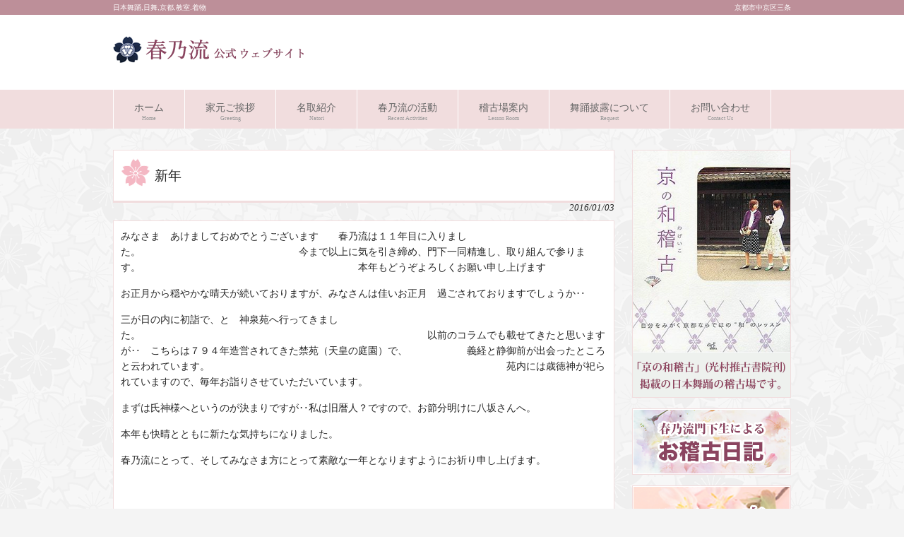

--- FILE ---
content_type: text/html; charset=UTF-8
request_url: https://www.harunoryu.jp/column/%E6%96%B0%E5%B9%B4/
body_size: 54679
content:
<!DOCTYPE html>
<html lang="ja">

<head>

	<meta charset="UTF-8">
	<title>新年 | 京都 日本舞踊 春乃流公式ウェブサイト</title>
	<meta name="google-site-verification" content="4RCH-0N_jJRoeV7JFYxzmo4iqOIMH5KpPDiOxreIekk" />
	<link rel="profile" href="https://gmpg.org/xfn/11">
	<link rel="stylesheet" media="all" href="https://www.harunoryu.jp/wp/wp-content/themes/harunoryu/style.css">
	<link rel="pingback" href="https://www.harunoryu.jp/wp/xmlrpc.php">
	<!--[if lt IE 9]>
<script src="https://www.harunoryu.jp/wp/wp-content/themes/harunoryu/js/html5.js"></script>
<![endif]-->
	<link rel="shortcut icon" href="https://harunoryu.jp/wp/favicon" />
	<script>
		(function(i, s, o, g, r, a, m) {
			i['GoogleAnalyticsObject'] = r;
			i[r] = i[r] || function() {
				(i[r].q = i[r].q || []).push(arguments)
			}, i[r].l = 1 * new Date();
			a = s.createElement(o),
				m = s.getElementsByTagName(o)[0];
			a.async = 1;
			a.src = g;
			m.parentNode.insertBefore(a, m)
		})(window, document, 'script', 'https://www.google-analytics.com/analytics.js', 'ga');
		ga('create', 'UA-90308992-2', 'auto');
		ga('send', 'pageview');
	</script>

	<script>(function(d, s, id){
				 var js, fjs = d.getElementsByTagName(s)[0];
				 if (d.getElementById(id)) {return;}
				 js = d.createElement(s); js.id = id;
				 js.src = "//connect.facebook.net/en_US/sdk.js#xfbml=1&version=v2.6";
				 fjs.parentNode.insertBefore(js, fjs);
			   }(document, 'script', 'facebook-jssdk'));</script>
<!-- All In One SEO Pack 3.6.2[67,98] -->
<meta name="description"  content="みなさま　あけましておめでとうございます 春乃流は１１年目に入りました。 今まで以上に気を引き締め、門下一同精進し、取り組んで参ります。 本年もどうぞよろしくお願い申し上げます お正月から穏やかな晴天が続いておりますが、みなさんは佳いお正月　過ごされておりますでしょうか‥" />

<script type="application/ld+json" class="aioseop-schema">{"@context":"https://schema.org","@graph":[{"@type":"Organization","@id":"https://www.harunoryu.jp/#organization","url":"https://www.harunoryu.jp/","name":"京都 日本舞踊 春乃流公式ウェブサイト","sameAs":[]},{"@type":"WebSite","@id":"https://www.harunoryu.jp/#website","url":"https://www.harunoryu.jp/","name":"京都 日本舞踊 春乃流公式ウェブサイト","publisher":{"@id":"https://www.harunoryu.jp/#organization"}},{"@type":"WebPage","@id":"https://www.harunoryu.jp/column/%e6%96%b0%e5%b9%b4/#webpage","url":"https://www.harunoryu.jp/column/%e6%96%b0%e5%b9%b4/","inLanguage":"ja","name":"新年","isPartOf":{"@id":"https://www.harunoryu.jp/#website"},"breadcrumb":{"@id":"https://www.harunoryu.jp/column/%e6%96%b0%e5%b9%b4/#breadcrumblist"},"datePublished":"2016-01-03T02:35:51+00:00","dateModified":"2016-01-03T02:35:51+00:00"},{"@type":"Article","@id":"https://www.harunoryu.jp/column/%e6%96%b0%e5%b9%b4/#article","isPartOf":{"@id":"https://www.harunoryu.jp/column/%e6%96%b0%e5%b9%b4/#webpage"},"author":{"@id":"https://www.harunoryu.jp/author/hnradmin/#author"},"headline":"新年","datePublished":"2016-01-03T02:35:51+00:00","dateModified":"2016-01-03T02:35:51+00:00","commentCount":"2","mainEntityOfPage":{"@id":"https://www.harunoryu.jp/column/%e6%96%b0%e5%b9%b4/#webpage"},"publisher":{"@id":"https://www.harunoryu.jp/#organization"},"articleSection":"家元コラム 〜つれづれなるままに〜"},{"@type":"Person","@id":"https://www.harunoryu.jp/author/hnradmin/#author","name":"サイト管理人","sameAs":[],"image":{"@type":"ImageObject","@id":"https://www.harunoryu.jp/#personlogo","url":"https://secure.gravatar.com/avatar/3c1723c304890ead9c390e696637e9b1?s=96&d=mm&r=g","width":96,"height":96,"caption":"サイト管理人"}},{"@type":"BreadcrumbList","@id":"https://www.harunoryu.jp/column/%e6%96%b0%e5%b9%b4/#breadcrumblist","itemListElement":[{"@type":"ListItem","position":1,"item":{"@type":"WebPage","@id":"https://www.harunoryu.jp/","url":"https://www.harunoryu.jp/","name":"日本舞踊 京都 | 春乃流 公式ウェブサイト"}},{"@type":"ListItem","position":2,"item":{"@type":"WebPage","@id":"https://www.harunoryu.jp/column/%e6%96%b0%e5%b9%b4/","url":"https://www.harunoryu.jp/column/%e6%96%b0%e5%b9%b4/","name":"新年"}}]}]}</script>
<link rel="canonical" href="https://www.harunoryu.jp/column/新年/" />
<!-- All In One SEO Pack -->
<link rel='dns-prefetch' href='//ws.sharethis.com' />
<link rel='dns-prefetch' href='//fonts.googleapis.com' />
<link rel='dns-prefetch' href='//maxcdn.bootstrapcdn.com' />
<link rel='dns-prefetch' href='//s.w.org' />
<link rel="alternate" type="application/rss+xml" title="京都 日本舞踊 春乃流公式ウェブサイト &raquo; 新年 のコメントのフィード" href="https://www.harunoryu.jp/column/%e6%96%b0%e5%b9%b4/feed/" />
		<script type="text/javascript">
			window._wpemojiSettings = {"baseUrl":"https:\/\/s.w.org\/images\/core\/emoji\/11\/72x72\/","ext":".png","svgUrl":"https:\/\/s.w.org\/images\/core\/emoji\/11\/svg\/","svgExt":".svg","source":{"concatemoji":"https:\/\/www.harunoryu.jp\/wp\/wp-includes\/js\/wp-emoji-release.min.js?ver=4.9.26"}};
			!function(e,a,t){var n,r,o,i=a.createElement("canvas"),p=i.getContext&&i.getContext("2d");function s(e,t){var a=String.fromCharCode;p.clearRect(0,0,i.width,i.height),p.fillText(a.apply(this,e),0,0);e=i.toDataURL();return p.clearRect(0,0,i.width,i.height),p.fillText(a.apply(this,t),0,0),e===i.toDataURL()}function c(e){var t=a.createElement("script");t.src=e,t.defer=t.type="text/javascript",a.getElementsByTagName("head")[0].appendChild(t)}for(o=Array("flag","emoji"),t.supports={everything:!0,everythingExceptFlag:!0},r=0;r<o.length;r++)t.supports[o[r]]=function(e){if(!p||!p.fillText)return!1;switch(p.textBaseline="top",p.font="600 32px Arial",e){case"flag":return s([55356,56826,55356,56819],[55356,56826,8203,55356,56819])?!1:!s([55356,57332,56128,56423,56128,56418,56128,56421,56128,56430,56128,56423,56128,56447],[55356,57332,8203,56128,56423,8203,56128,56418,8203,56128,56421,8203,56128,56430,8203,56128,56423,8203,56128,56447]);case"emoji":return!s([55358,56760,9792,65039],[55358,56760,8203,9792,65039])}return!1}(o[r]),t.supports.everything=t.supports.everything&&t.supports[o[r]],"flag"!==o[r]&&(t.supports.everythingExceptFlag=t.supports.everythingExceptFlag&&t.supports[o[r]]);t.supports.everythingExceptFlag=t.supports.everythingExceptFlag&&!t.supports.flag,t.DOMReady=!1,t.readyCallback=function(){t.DOMReady=!0},t.supports.everything||(n=function(){t.readyCallback()},a.addEventListener?(a.addEventListener("DOMContentLoaded",n,!1),e.addEventListener("load",n,!1)):(e.attachEvent("onload",n),a.attachEvent("onreadystatechange",function(){"complete"===a.readyState&&t.readyCallback()})),(n=t.source||{}).concatemoji?c(n.concatemoji):n.wpemoji&&n.twemoji&&(c(n.twemoji),c(n.wpemoji)))}(window,document,window._wpemojiSettings);
		</script>
		<style type="text/css">
img.wp-smiley,
img.emoji {
	display: inline !important;
	border: none !important;
	box-shadow: none !important;
	height: 1em !important;
	width: 1em !important;
	margin: 0 .07em !important;
	vertical-align: -0.1em !important;
	background: none !important;
	padding: 0 !important;
}
</style>
<link rel='stylesheet' id='contact-form-7-css'  href='https://www.harunoryu.jp/wp/wp-content/plugins/contact-form-7/includes/css/styles.css?ver=5.1.9' type='text/css' media='all' />
<link rel='stylesheet' id='fancybox-for-wp-css'  href='https://www.harunoryu.jp/wp/wp-content/plugins/fancybox-for-wordpress/assets/css/fancybox.css?ver=1.3.4' type='text/css' media='all' />
<link rel='stylesheet' id='simple-share-buttons-adder-indie-css'  href='//fonts.googleapis.com/css?family=Indie+Flower&#038;ver=4.9.26' type='text/css' media='all' />
<link rel='stylesheet' id='simple-share-buttons-adder-font-awesome-css'  href='//maxcdn.bootstrapcdn.com/font-awesome/4.3.0/css/font-awesome.min.css?ver=4.9.26' type='text/css' media='all' />
<link rel='stylesheet' id='whats-new-style-css'  href='https://www.harunoryu.jp/wp/wp-content/plugins/whats-new-genarator/whats-new.css?ver=2.0.2' type='text/css' media='all' />
<link rel='stylesheet' id='child-pages-shortcode-css-css'  href='https://www.harunoryu.jp/wp/wp-content/plugins/child-pages-shortcode/css/child-pages-shortcode.min.css?ver=1.1.4' type='text/css' media='all' />
<link rel='stylesheet' id='avhec-widget-css'  href='https://www.harunoryu.jp/wp/wp-content/plugins/extended-categories-widget/4.2/css/avh-ec.widget.css?ver=3.10.0-dev.1' type='text/css' media='all' />
<script type='text/javascript' src='https://www.harunoryu.jp/wp/wp-includes/js/jquery/jquery.js?ver=1.12.4'></script>
<script type='text/javascript' src='https://www.harunoryu.jp/wp/wp-includes/js/jquery/jquery-migrate.min.js?ver=1.4.1'></script>
<script type='text/javascript' src='https://www.harunoryu.jp/wp/wp-content/plugins/scroll-to-top/js/stt.js?ver=1.0'></script>
<script type='text/javascript' src='https://www.harunoryu.jp/wp/wp-content/plugins/fancybox-for-wordpress/assets/js/jquery.fancybox.js?ver=1.3.4'></script>
<script id='st_insights_js' type='text/javascript' src='https://ws.sharethis.com/button/st_insights.js?publisher=4d48b7c5-0ae3-43d4-bfbe-3ff8c17a8ae6&#038;product=simpleshare'></script>
<script type='text/javascript' src='https://www.harunoryu.jp/wp/wp-content/plugins/child-pages-shortcode/js/child-pages-shortcode.min.js?ver=1.1.4'></script>
<link rel='https://api.w.org/' href='https://www.harunoryu.jp/wp-json/' />
<link rel="EditURI" type="application/rsd+xml" title="RSD" href="https://www.harunoryu.jp/wp/xmlrpc.php?rsd" />
<link rel="wlwmanifest" type="application/wlwmanifest+xml" href="https://www.harunoryu.jp/wp/wp-includes/wlwmanifest.xml" /> 
<link rel='prev' title='オールクリア後は筋肉痛でした&#8230;' href='https://www.harunoryu.jp/blog/%e3%82%aa%e3%83%bc%e3%83%ab%e3%82%af%e3%83%aa%e3%82%a2%e5%be%8c%e3%81%af%e7%ad%8b%e8%82%89%e7%97%9b%e3%81%a7%e3%81%97%e3%81%9f/' />
<link rel='next' title='暖かいお正月' href='https://www.harunoryu.jp/blog/%e6%9a%96%e3%81%8b%e3%81%84%e3%81%8a%e6%ad%a3%e6%9c%88/' />
<link rel='shortlink' href='https://www.harunoryu.jp/?p=3503' />
<link rel="alternate" type="application/json+oembed" href="https://www.harunoryu.jp/wp-json/oembed/1.0/embed?url=https%3A%2F%2Fwww.harunoryu.jp%2Fcolumn%2F%25e6%2596%25b0%25e5%25b9%25b4%2F" />
<link rel="alternate" type="text/xml+oembed" href="https://www.harunoryu.jp/wp-json/oembed/1.0/embed?url=https%3A%2F%2Fwww.harunoryu.jp%2Fcolumn%2F%25e6%2596%25b0%25e5%25b9%25b4%2F&#038;format=xml" />

<!-- Fancybox for WordPress v3.2.7 -->
<style type="text/css">
	.fancybox-slide--image .fancybox-content{background-color: #FFFFFF}div.fancybox-caption{display:none !important;}
	
	img.fancybox-image{border-width:10px;border-color:#FFFFFF;border-style:solid;height:auto;}
	div.fancybox-bg{background-color:rgba(102,102,102,0.3);opacity:1 !important;}div.fancybox-content{border-color:#FFFFFF}
	div#fancybox-title{background-color:#FFFFFF}
	div.fancybox-content{background-color:#FFFFFF}
	div#fancybox-title-inside{color:#333333}
	
	
	
	div.fancybox-caption p.caption-title{display:inline-block}
	div.fancybox-caption p.caption-title{font-size:14px}
	div.fancybox-caption p.caption-title{color:#333333}
	div.fancybox-caption {color:#333333}div.fancybox-caption p.caption-title {background:#fff; width:auto;padding:10px 30px;}div.fancybox-content p.caption-title{color:#333333;margin: 0;padding: 5px 0;}
</style><script type="text/javascript">
	jQuery(function(){

		jQuery.fn.getTitle = function() { // Copy the title of every IMG tag and add it to its parent A so that fancybox can show titles
			var arr = jQuery("a[data-fancybox]");
									jQuery.each(arr, function() {
										var title = jQuery(this).children("img").attr("title");
										 var caption = jQuery(this).next("figcaption").html();
                                        if(caption && title){jQuery(this).attr("title",title+" " + caption)}else if(title){ jQuery(this).attr("title",title);}else if(caption){jQuery(this).attr("title",caption);}
									});			}

		// Supported file extensions

                var thumbnails = jQuery("a:has(img)").not(".nolightbox").not('.envira-gallery-link').not('.ngg-simplelightbox').filter(function () {
            return /\.(jpe?g|png|gif|mp4|webp|bmp|pdf)(\?[^/]*)*$/i.test(jQuery(this).attr('href'))
        });
        

		// Add data-type iframe for links that are not images or videos.
        var iframeLinks = jQuery('.fancyboxforwp').filter( function() { return ! /\.(jpe?g|png|gif|mp4|webp|bmp|pdf)(\?[^/]*)*$/i.test(jQuery(this).attr('href')) }).filter( function() { return ! /vimeo|youtube/i.test(jQuery(this).attr('href')) });
        iframeLinks.attr({ "data-type" : "iframe" }).getTitle();

				// Gallery All
		thumbnails.addClass("fancyboxforwp").attr("data-fancybox","gallery").getTitle();
        iframeLinks.attr({ "data-fancybox":"gallery" }).getTitle();

		// Gallery type NONE
		


		// Call fancybox and apply it on any link with a rel atribute that starts with "fancybox", with the options set on the admin panel
		jQuery("a.fancyboxforwp").fancyboxforwp({
			loop: false,
			smallBtn: true,
			zoomOpacity: "auto",
			animationEffect: "fade",
			animationDuration: 500,
			transitionEffect: "fade",
			transitionDuration : "300",
			overlayShow: true,
			overlayOpacity: "0.3",
			titleShow: true,
			titlePosition: "inside",
			keyboard: true,
			showCloseButton: true,
			arrows: true,
			clickContent: false,
            clickSlide: "close",
            mobile:{
                clickContent: function(current, event) {
                    return current.type === "image" ? "toggleControls" : false;
                },
                clickSlide: function(current, event) {
                    return current.type === "image" ? "close" : "close";
                },
            },
			wheel: false,
			toolbar: true,
			preventCaptionOverlap: true,
			onInit: function() { },			onDeactivate: function() { },			beforeClose: function() { },			afterShow: function() { },			afterClose: function() { },			caption : function( instance, item ) {var testing = jQuery(this).context.title;var caption = jQuery(this).data('caption') || '';if ( item.type === 'image' && testing.length ) {caption = (caption.length ? caption + '<br />' : '') + '<p class="caption-title">'+testing+'</p>' ;}return caption;},
			afterLoad : function( instance, current ) {current.$content.append('<div class=\"fancybox-custom-caption inside-caption\" style=\" position: absolute;left:0;right:0;color:#000;margin:0 auto;bottom:0;text-align:center;background-color:#FFFFFF \">' + current.opts.caption + '</div>');},
					});
		
	})
</script>
<!-- END Fancybox for WordPress -->
	
		<!-- by Scrollto Top -->
		
 		<script type="text/javascript">
 			//<![CDATA[
  			jQuery(document).ready(function(){
    			jQuery("body").append("<div id=\"scroll_to_top\"><a href=\"#top\">▲トップへ戻る</a></div>");
    			jQuery("#scroll_to_top a").css({	'display' : 'none', 'z-index' : '9', 'position' : 'fixed', 'top' : '100%', 'width' : '110px', 'margin-top' : '-30px', 'right' : '7%', 'margin-left' : '-50px', 'height' : '20px', 'padding' : '3px 5px', 'font-size' : '14px', 'text-align' : 'center', 'padding' : '3px', 'color' : '#FFFFFF', 'background-color' : '#222222', '-moz-border-radius' : '5px', '-khtml-border-radius' : '5px', '-webkit-border-radius' : '5px', 'opacity' : '.8', 'text-decoration' : 'none'});	
    			jQuery('#scroll_to_top a').click(function(){
					jQuery('html, body').animate({scrollTop:0}, 'slow');
				});

    		});
  			
			//]]>

  		</script>
		<!-- /by Scrollto Top and History Back -->	
		
		<style data-context="foundation-flickity-css">/*! Flickity v2.0.2
http://flickity.metafizzy.co
---------------------------------------------- */.flickity-enabled{position:relative}.flickity-enabled:focus{outline:0}.flickity-viewport{overflow:hidden;position:relative;height:100%}.flickity-slider{position:absolute;width:100%;height:100%}.flickity-enabled.is-draggable{-webkit-tap-highlight-color:transparent;tap-highlight-color:transparent;-webkit-user-select:none;-moz-user-select:none;-ms-user-select:none;user-select:none}.flickity-enabled.is-draggable .flickity-viewport{cursor:move;cursor:-webkit-grab;cursor:grab}.flickity-enabled.is-draggable .flickity-viewport.is-pointer-down{cursor:-webkit-grabbing;cursor:grabbing}.flickity-prev-next-button{position:absolute;top:50%;width:44px;height:44px;border:none;border-radius:50%;background:#fff;background:hsla(0,0%,100%,.75);cursor:pointer;-webkit-transform:translateY(-50%);transform:translateY(-50%)}.flickity-prev-next-button:hover{background:#fff}.flickity-prev-next-button:focus{outline:0;box-shadow:0 0 0 5px #09f}.flickity-prev-next-button:active{opacity:.6}.flickity-prev-next-button.previous{left:10px}.flickity-prev-next-button.next{right:10px}.flickity-rtl .flickity-prev-next-button.previous{left:auto;right:10px}.flickity-rtl .flickity-prev-next-button.next{right:auto;left:10px}.flickity-prev-next-button:disabled{opacity:.3;cursor:auto}.flickity-prev-next-button svg{position:absolute;left:20%;top:20%;width:60%;height:60%}.flickity-prev-next-button .arrow{fill:#333}.flickity-page-dots{position:absolute;width:100%;bottom:-25px;padding:0;margin:0;list-style:none;text-align:center;line-height:1}.flickity-rtl .flickity-page-dots{direction:rtl}.flickity-page-dots .dot{display:inline-block;width:10px;height:10px;margin:0 8px;background:#333;border-radius:50%;opacity:.25;cursor:pointer}.flickity-page-dots .dot.is-selected{opacity:1}</style><style data-context="foundation-slideout-css">.slideout-menu{position:fixed;left:0;top:0;bottom:0;right:auto;z-index:0;width:256px;overflow-y:auto;-webkit-overflow-scrolling:touch;display:none}.slideout-menu.pushit-right{left:auto;right:0}.slideout-panel{position:relative;z-index:1;will-change:transform}.slideout-open,.slideout-open .slideout-panel,.slideout-open body{overflow:hidden}.slideout-open .slideout-menu{display:block}.pushit{display:none}</style><style>.ios7.web-app-mode.has-fixed header{ background-color: rgba(45,53,63,.88);}</style></head>



<body>
	<header id="header" role="banner">

		<div class="bg">
			<div class="inner">
				<h1>日本舞踊,日舞,京都,教室.着物</h1>
				<p>京都市中京区三条</p>
			</div>
		</div>

		<div class="inner">
			<h2><a href="https://www.harunoryu.jp/" title="京都 日本舞踊 春乃流公式ウェブサイト" rel="home"><img src="https://harunoryu.jp/wp/wp-content/uploads/2014/03/logo.png" alt="京都 日本舞踊 春乃流公式ウェブサイト"></a></h2>

					</div>
	</header>

	<nav id="mainNav">
		<div class="inner">
			<ul><li id="menu-item-1217" class="menu-item menu-item-type-post_type menu-item-object-page menu-item-home"><a href="https://www.harunoryu.jp/"><strong>ホーム</strong><span>Home</span></a></li>
<li id="menu-item-27" class="menu-item menu-item-type-post_type menu-item-object-page"><a href="https://www.harunoryu.jp/goaisatsu/"><strong>家元ご挨拶</strong><span>Greeting</span></a></li>
<li id="menu-item-24" class="menu-item menu-item-type-post_type menu-item-object-page"><a href="https://www.harunoryu.jp/natori/"><strong>名取紹介</strong><span>Natori</span></a></li>
<li id="menu-item-420" class="menu-item menu-item-type-taxonomy menu-item-object-category menu-item-has-children"><a href="https://www.harunoryu.jp/activities/"><strong>春乃流の活動</strong><span>Recent Activities</span></a>
<ul class="sub-menu">
	<li id="menu-item-421" class="menu-item menu-item-type-taxonomy menu-item-object-category"><a href="https://www.harunoryu.jp/activities/">活動履歴</a></li>
	<li id="menu-item-419" class="menu-item menu-item-type-taxonomy menu-item-object-category"><a href="https://www.harunoryu.jp/event/">イベント出演</a></li>
	<li id="menu-item-1182" class="menu-item menu-item-type-taxonomy menu-item-object-category"><a href="https://www.harunoryu.jp/media/">マスコミ出演・掲載</a></li>
</ul>
</li>
<li id="menu-item-26" class="menu-item menu-item-type-post_type menu-item-object-page menu-item-has-children"><a href="https://www.harunoryu.jp/keikoba/"><strong>稽古場案内</strong><span>Lesson Room</span></a>
<ul class="sub-menu">
	<li id="menu-item-1236" class="menu-item menu-item-type-post_type menu-item-object-page"><a href="https://www.harunoryu.jp/%e6%97%a5%e6%9c%ac%e8%88%9e%e8%b8%8a%e6%95%99%e5%ae%a4%e3%81%ae%e3%81%94%e6%a1%88%e5%86%85/">日本舞踊教室のご案内</a></li>
</ul>
</li>
<li id="menu-item-1718" class="menu-item menu-item-type-post_type menu-item-object-page"><a href="https://www.harunoryu.jp/%e8%88%9e%e8%b8%8a%e6%8a%ab%e9%9c%b2%e3%81%ab%e3%81%a4%e3%81%84%e3%81%a6/"><strong>舞踊披露について</strong><span>Request</span></a></li>
<li id="menu-item-23" class="menu-item menu-item-type-post_type menu-item-object-page"><a href="https://www.harunoryu.jp/contact/"><strong>お問い合わせ</strong><span>Contact Us</span></a></li>
</ul>		</div>
	</nav><div id="wrapper">

<div id="content">
<section>
		<article id="post-3503" class="content">
	  <header>  	
      <h2 class="title first"><span>新年</span></h2>   
      <p class="dateLabel"><time datetime="2016-01-03">2016/01/03</time>  
    </header>
    <div class="post">
		<p>みなさま　あけましておめでとうございます　　春乃流は１１年目に入りました。　　　　　　　　　　　　　　　　今まで以上に気を引き締め、門下一同精進し、取り組んで参ります。　　　　　　　　　　　　　　　　　　　　　　本年もどうぞよろしくお願い申し上げます</p>
<p>お正月から穏やかな晴天が続いておりますが、みなさんは佳いお正月　過ごされておりますでしょうか‥</p>
<p>三が日の内に初詣で、と　神泉苑へ行ってきました。　　　　　　　　　　　　　　　　　　　　　　　　　　　　　以前のコラムでも載せてきたと思いますが‥　こちらは７９４年造営されてきた禁苑（天皇の庭園）で、　　　　　　義経と静御前が出会ったところと云われています。　　　　　　　　　　　　　　　　　　　　　　　　　　　　　　苑内には歳徳神が祀られていますので、毎年お詣りさせていただいています。</p>
<p>まずは氏神様へというのが決まりですが‥私は旧暦人？ですので、お節分明けに八坂さんへ。</p>
<p>本年も快晴とともに新たな気持ちになりました。</p>
<p>春乃流にとって、そしてみなさま方にとって素敵な一年となりますようにお祈り申し上げます。</p>
<p>&nbsp;</p>
<div id="attachment_3502" style="width: 235px" class="wp-caption alignnone"><a href="http://harunoryu.jp/wp/wp-content/uploads/2016/01/8178eb443237498026d2e3f5b1e5f7fb.jpg" rel="attachment wp-att-3502"><img class="size-medium wp-image-3502" src="http://harunoryu.jp/wp/wp-content/uploads/2016/01/8178eb443237498026d2e3f5b1e5f7fb-225x300.jpg" alt="20160103101710" width="225" height="300" srcset="https://www.harunoryu.jp/wp/wp-content/uploads/2016/01/8178eb443237498026d2e3f5b1e5f7fb-225x300.jpg 225w, https://www.harunoryu.jp/wp/wp-content/uploads/2016/01/8178eb443237498026d2e3f5b1e5f7fb-75x100.jpg 75w, https://www.harunoryu.jp/wp/wp-content/uploads/2016/01/8178eb443237498026d2e3f5b1e5f7fb.jpg 240w" sizes="(max-width: 225px) 100vw, 225px" /></a><p class="wp-caption-text">20160103101710</p></div>
<!-- Simple Share Buttons Adder (7.6.21) simplesharebuttons.com --><div class="ssba-classic-2 ssba ssbp-wrap left ssbp--theme-1"><div style="text-align:left"><a data-site="" class="ssba_facebook_share" href="http://www.facebook.com/sharer.php?u=https://www.harunoryu.jp/column/%e6%96%b0%e5%b9%b4/"  target="_blank" ><img src="https://www.harunoryu.jp/wp/wp-content/plugins/simple-share-buttons-adder/buttons/somacro/facebook.png" style="width: 35px;" title="Facebook" class="ssba ssba-img" alt="Share on Facebook" /><div title="Facebook" class="ssbp-text">Facebook</div></a><a data-site="" class="ssba_twitter_share" href="http://twitter.com/share?url=https://www.harunoryu.jp/column/%e6%96%b0%e5%b9%b4/&amp;text=%E6%96%B0%E5%B9%B4%20"  target=&quot;_blank&quot; ><img src="https://www.harunoryu.jp/wp/wp-content/plugins/simple-share-buttons-adder/buttons/somacro/twitter.png" style="width: 35px;" title="Twitter" class="ssba ssba-img" alt="Tweet about this on Twitter" /><div title="Twitter" class="ssbp-text">Twitter</div></a></div></div>    </div>
     
  </article>
	
<!-- You can start editing here. -->

	<h3 id="comments">
		&#8220;新年&#8221; への2件のフィードバック	</h3>

	<div class="navigation">
		<div class="alignleft"></div>
		<div class="alignright"></div>
	</div>

	<ol class="commentlist">
			<li class="comment even thread-even depth-1" id="comment-548">
				<div id="div-comment-548" class="comment-body">
				<div class="comment-author vcard">
			<img alt='' src='https://secure.gravatar.com/avatar/621c7e46289a10e105b76e628e6dbd7d?s=32&#038;d=mm&#038;r=g' srcset='https://secure.gravatar.com/avatar/621c7e46289a10e105b76e628e6dbd7d?s=64&#038;d=mm&#038;r=g 2x' class='avatar avatar-32 photo' height='32' width='32' />			<cite class="fn">緑茶</cite> <span class="says">より:</span>		</div>
		
		<div class="comment-meta commentmetadata"><a href="https://www.harunoryu.jp/column/%e6%96%b0%e5%b9%b4/#comment-548">
			2016年1月11日 1:30 AM</a>		</div>

		<p>あけましておめでとうございます。<br />
昨年は、お家元の日本舞踊に対する熱い思いに<br />
触れることができた貴重な1年でした。</p>
<p>今年は本会というビッグイベントの年。<br />
健康に気を配りながら、本年も遅々たる歩みではありますが、<br />
精進してまいりたいとおもっております。</p>
<p>ご指導よろしくお願いいたします。</p>
<p>緑茶</p>

		<div class="reply"><a rel='nofollow' class='comment-reply-link' href='https://www.harunoryu.jp/column/%e6%96%b0%e5%b9%b4/?replytocom=548#respond' onclick='return addComment.moveForm( "div-comment-548", "548", "respond", "3503" )' aria-label='緑茶 に返信'>返信</a></div>
				</div>
		</li><!-- #comment-## -->
		<li class="comment byuser comment-author-hnradmin bypostauthor odd alt thread-odd thread-alt depth-1" id="comment-552">
				<div id="div-comment-552" class="comment-body">
				<div class="comment-author vcard">
			<img alt='' src='https://secure.gravatar.com/avatar/3c1723c304890ead9c390e696637e9b1?s=32&#038;d=mm&#038;r=g' srcset='https://secure.gravatar.com/avatar/3c1723c304890ead9c390e696637e9b1?s=64&#038;d=mm&#038;r=g 2x' class='avatar avatar-32 photo' height='32' width='32' />			<cite class="fn">サイト管理人</cite> <span class="says">より:</span>		</div>
		
		<div class="comment-meta commentmetadata"><a href="https://www.harunoryu.jp/column/%e6%96%b0%e5%b9%b4/#comment-552">
			2016年1月11日 11:10 AM</a>		</div>

		<p>あけましておめでとうございます。<br />
佳き年となりますように。<br />
共に精進いたしましょう。</p>

		<div class="reply"><a rel='nofollow' class='comment-reply-link' href='https://www.harunoryu.jp/column/%e6%96%b0%e5%b9%b4/?replytocom=552#respond' onclick='return addComment.moveForm( "div-comment-552", "552", "respond", "3503" )' aria-label='サイト管理人 に返信'>返信</a></div>
				</div>
		</li><!-- #comment-## -->
	</ol>

	<div class="navigation">
		<div class="alignleft"></div>
		<div class="alignright"></div>
	</div>
 
	<div id="respond" class="comment-respond">
		<h3 id="reply-title" class="comment-reply-title">コメントを残す <small><a rel="nofollow" id="cancel-comment-reply-link" href="/column/%E6%96%B0%E5%B9%B4/#respond" style="display:none;">コメントをキャンセル</a></small></h3>			<form action="https://www.harunoryu.jp/wp/wp-comments-post.php" method="post" id="commentform" class="comment-form">
				<p class="comment-notes"><span id="email-notes">メールアドレスが公開されることはありません。</span> <span class="required">*</span> が付いている欄は必須項目です</p><p class="comment-form-comment"><label for="comment">コメント</label> <textarea id="comment" name="comment" cols="45" rows="8" maxlength="65525" required="required"></textarea></p><p class="comment-form-author"><label for="author">名前 <span class="required">*</span></label> <input id="author" name="author" type="text" value="" size="30" maxlength="245" required='required' /></p>
<p class="comment-form-email"><label for="email">メール <span class="required">*</span></label> <input id="email" name="email" type="text" value="" size="30" maxlength="100" aria-describedby="email-notes" required='required' /></p>
<p class="comment-form-url"><label for="url">サイト</label> <input id="url" name="url" type="text" value="" size="30" maxlength="200" /></p>
<p class="form-submit"><input name="submit" type="submit" id="submit" class="submit" value="コメントを送信" /> <input type='hidden' name='comment_post_ID' value='3503' id='comment_post_ID' />
<input type='hidden' name='comment_parent' id='comment_parent' value='0' />
</p><p style="display: none;"><input type="hidden" id="akismet_comment_nonce" name="akismet_comment_nonce" value="eae3ae1149" /></p><p style="display: none;"><input type="hidden" id="ak_js" name="ak_js" value="74"/></p>			</form>
			</div><!-- #respond -->
	<p class="akismet_comment_form_privacy_notice">このサイトはスパムを低減するために Akismet を使っています。<a href="https://akismet.com/privacy/" target="_blank" rel="nofollow noopener">コメントデータの処理方法の詳細はこちらをご覧ください</a>。</p>  <div class="pagenav">
			<span class="prev"><a href="https://www.harunoryu.jp/blog/%e3%82%aa%e3%83%bc%e3%83%ab%e3%82%af%e3%83%aa%e3%82%a2%e5%be%8c%e3%81%af%e7%ad%8b%e8%82%89%e7%97%9b%e3%81%a7%e3%81%97%e3%81%9f/" rel="prev">&laquo; 前のページ</a></span>          
			<span class="next"><a href="https://www.harunoryu.jp/blog/%e6%9a%96%e3%81%8b%e3%81%84%e3%81%8a%e6%ad%a3%e6%9c%88/" rel="next">次のページ &raquo;</a></span>
	</div>
  </section>
<div class="addbox_bottom">
	<div class="addbox">
		<a target="_blank" href="https://kyoto.b-nandemo.com"><img src="https://harunoryu.jp/wp/wp-content/themes/harunoryu/images/nandemo.jpg" alt="便利な何でも屋 京都"></a>
	</div><!-- .addbox -->


</div><!-- .addbox_bottom -->


</div><!-- / content -->
<aside id="sidebar">
    <div id="banners">
    <p class="banner">
	  <img src="https://harunoryu.jp/wp/wp-content/uploads/2014/04/shoseki_bn.png" alt="" />
  	</p>
  <p class="banner">
	  <a href="https://harunoryu.jp/blog/"><img src="https://harunoryu.jp/wp/wp-content/uploads/2014/04/blog_bn.png" alt="日本舞踊 春乃流 門下生によるお稽古日記" /></a>
		</p>
<p class="banner">
	  <a href="https://harunoryu.jp/voice/"><img src="https://harunoryu.jp/wp/wp-content/uploads/2014/09/voice-bn.png" alt="門下生の声" /></a>
		</p>
<p class="banner">
	  <a href="https://harunoryu.jp/column/"><img src="https://harunoryu.jp/wp/wp-content/uploads/2014/09/i-column.png" alt="家元コラム 〜つれづれなるままに〜" /></a>
		</p>
	  </p>
<p class="banner">
		</p>
  </div>
          <section class="widgetInfo">
      <div class="newsTitle">
        <h3 class="title"><span>お知らせ</span></h3>
        <p><a href="https://www.harunoryu.jp/category/info/">一覧</a>
      </div>
      <div class="news">
                  <p><a href="https://www.harunoryu.jp/info/%e3%80%90%e7%b5%82%e4%ba%86%e3%81%84%e3%81%9f%e3%81%97%e3%81%be%e3%81%97%e3%81%9f%e3%80%91%e7%be%8e%e5%b1%b1%e3%81%8b%e3%82%84%e3%81%b6%e3%81%8d%e3%81%ae%e9%87%8c%e3%80%8c%e5%86%ac%e7%81%af%e5%bb%8a/" rel="bookmark" title="Permanent Link to 【終了いたしました】「冬灯廊　美山かやぶきの里」"><time datetime="2026-01-23">2026/1/23</time><span>【終了いたしました】「冬灯廊　美山かやぶきの里」</span></a>
                    <p><a href="https://www.harunoryu.jp/info/%e3%80%90%e3%81%8a%e7%9f%a5%e3%82%89%e3%81%9b%e3%80%91mk%e6%96%b0%e8%81%9e1%e6%9c%88%e5%8f%b7%e3%81%ab%e3%80%8c%e5%86%ac%e7%81%af%e5%bb%8a%e3%80%80%e7%be%8e%e5%b1%b1%e3%81%8b%e3%82%84%e3%81%b6-2/" rel="bookmark" title="Permanent Link to 【お知らせ】MK新聞1月号に「冬灯廊　美山かやぶきの里」が掲載されました"><time datetime="2026-01-13">2026/1/13</time><span>【お知らせ】MK新聞1月号に「冬灯廊　美山かやぶきの里」が掲載されました</span></a>
                    <p><a href="https://www.harunoryu.jp/info/%e3%80%90%e3%81%8a%e7%9f%a5%e3%82%89%e3%81%9b%e3%80%91mk%e6%96%b0%e8%81%9e1%e6%9c%88%e5%8f%b7%e3%81%ab%e3%80%8c%e5%86%ac%e7%81%af%e5%bb%8a%e3%80%80%e7%be%8e%e5%b1%b1%e3%81%8b%e3%82%84%e3%81%b6/" rel="bookmark" title="Permanent Link to 【お知らせ】MK新聞1月号に「冬灯廊　美山かやぶきの里」が掲載されました"><time datetime="2026-01-07">2026/1/7</time><span>【お知らせ】MK新聞1月号に「冬灯廊　美山かやぶきの里」が掲載されました</span></a>
                    <p><a href="https://www.harunoryu.jp/info/%e3%80%8c%e6%98%a5%e4%b9%83%e6%b5%81%e5%8b%89%e5%bc%b7%e4%bc%9a%e3%80%80%e3%81%8a%e3%81%95%e3%82%89%e3%81%84%e4%bc%9a%e3%80%8d%e6%bc%94%e7%9b%ae%e5%86%99%e7%9c%9f-10/" rel="bookmark" title="Permanent Link to 「春乃流勉強会　おさらい会」演目写真"><time datetime="2025-12-23">2025/12/23</time><span>「春乃流勉強会　おさらい会」演目写真</span></a>
                    <p><a href="https://www.harunoryu.jp/info/%e3%80%8c%e6%98%a5%e4%b9%83%e6%b5%81%e5%8b%89%e5%bc%b7%e4%bc%9a%e3%80%80%e3%81%8a%e3%81%95%e3%82%89%e3%81%84%e4%bc%9a%e3%80%8d%e6%bc%94%e7%9b%ae%e5%86%99%e7%9c%9f-9/" rel="bookmark" title="Permanent Link to 「春乃流勉強会　おさらい会」演目写真"><time datetime="2025-12-22">2025/12/22</time><span>「春乃流勉強会　おさらい会」演目写真</span></a>
                </div>
    </section>
  
  <section id="extended-categories-2" class="widget widget_extended-categories"><!-- AVH Extended Categories version 3.10.0-dev.1 | http://blog.avirtualhome.com/wordpress-plugins/ --><h3><span>春乃流の活動</span></h3><ul>	<li class="cat-item cat-item-8"><div class="avhec-widget-line"><a href="https://www.harunoryu.jp/activities/" title="View all posts filed under 春乃流の活動">春乃流の活動</a></div>
</li>
	<li class="cat-item cat-item-9"><div class="avhec-widget-line"><a href="https://www.harunoryu.jp/event/" title="View all posts filed under イベント出演">イベント出演</a></div>
</li>
</ul></section><section id="pages-2" class="widget widget_pages"><h3><span>マスコミ出演・掲載</span></h3>		<ul>
			<li class="page_item page-item-16"><a href="https://www.harunoryu.jp/media/">マスコミ出演・掲載情報一覧</a></li>
<li class="page_item page-item-1681"><a href="https://www.harunoryu.jp/%e8%88%9e%e8%b8%8a%e6%8a%ab%e9%9c%b2%e3%81%ab%e3%81%a4%e3%81%84%e3%81%a6/">舞踊披露について</a></li>
		</ul>
		</section><section id="archives-3" class="widget widget_archive"><h3><span>アーカイブ</span></h3>		<label class="screen-reader-text" for="archives-dropdown-3">アーカイブ</label>
		<select id="archives-dropdown-3" name="archive-dropdown" onchange='document.location.href=this.options[this.selectedIndex].value;'>
			
			<option value="">月を選択</option>
				<option value='https://www.harunoryu.jp/2026/01/'> 2026年1月 </option>
	<option value='https://www.harunoryu.jp/2025/12/'> 2025年12月 </option>
	<option value='https://www.harunoryu.jp/2025/11/'> 2025年11月 </option>
	<option value='https://www.harunoryu.jp/2025/10/'> 2025年10月 </option>
	<option value='https://www.harunoryu.jp/2025/09/'> 2025年9月 </option>
	<option value='https://www.harunoryu.jp/2025/08/'> 2025年8月 </option>
	<option value='https://www.harunoryu.jp/2025/07/'> 2025年7月 </option>
	<option value='https://www.harunoryu.jp/2025/06/'> 2025年6月 </option>
	<option value='https://www.harunoryu.jp/2025/05/'> 2025年5月 </option>
	<option value='https://www.harunoryu.jp/2025/04/'> 2025年4月 </option>
	<option value='https://www.harunoryu.jp/2025/03/'> 2025年3月 </option>
	<option value='https://www.harunoryu.jp/2025/02/'> 2025年2月 </option>
	<option value='https://www.harunoryu.jp/2025/01/'> 2025年1月 </option>
	<option value='https://www.harunoryu.jp/2024/12/'> 2024年12月 </option>
	<option value='https://www.harunoryu.jp/2024/11/'> 2024年11月 </option>
	<option value='https://www.harunoryu.jp/2024/10/'> 2024年10月 </option>
	<option value='https://www.harunoryu.jp/2024/09/'> 2024年9月 </option>
	<option value='https://www.harunoryu.jp/2024/08/'> 2024年8月 </option>
	<option value='https://www.harunoryu.jp/2024/07/'> 2024年7月 </option>
	<option value='https://www.harunoryu.jp/2024/06/'> 2024年6月 </option>
	<option value='https://www.harunoryu.jp/2024/05/'> 2024年5月 </option>
	<option value='https://www.harunoryu.jp/2024/04/'> 2024年4月 </option>
	<option value='https://www.harunoryu.jp/2024/03/'> 2024年3月 </option>
	<option value='https://www.harunoryu.jp/2024/02/'> 2024年2月 </option>
	<option value='https://www.harunoryu.jp/2024/01/'> 2024年1月 </option>
	<option value='https://www.harunoryu.jp/2023/12/'> 2023年12月 </option>
	<option value='https://www.harunoryu.jp/2023/11/'> 2023年11月 </option>
	<option value='https://www.harunoryu.jp/2023/10/'> 2023年10月 </option>
	<option value='https://www.harunoryu.jp/2023/09/'> 2023年9月 </option>
	<option value='https://www.harunoryu.jp/2023/08/'> 2023年8月 </option>
	<option value='https://www.harunoryu.jp/2023/07/'> 2023年7月 </option>
	<option value='https://www.harunoryu.jp/2023/06/'> 2023年6月 </option>
	<option value='https://www.harunoryu.jp/2023/05/'> 2023年5月 </option>
	<option value='https://www.harunoryu.jp/2023/04/'> 2023年4月 </option>
	<option value='https://www.harunoryu.jp/2023/03/'> 2023年3月 </option>
	<option value='https://www.harunoryu.jp/2023/02/'> 2023年2月 </option>
	<option value='https://www.harunoryu.jp/2023/01/'> 2023年1月 </option>
	<option value='https://www.harunoryu.jp/2022/12/'> 2022年12月 </option>
	<option value='https://www.harunoryu.jp/2022/11/'> 2022年11月 </option>
	<option value='https://www.harunoryu.jp/2022/10/'> 2022年10月 </option>
	<option value='https://www.harunoryu.jp/2022/09/'> 2022年9月 </option>
	<option value='https://www.harunoryu.jp/2022/08/'> 2022年8月 </option>
	<option value='https://www.harunoryu.jp/2022/07/'> 2022年7月 </option>
	<option value='https://www.harunoryu.jp/2022/06/'> 2022年6月 </option>
	<option value='https://www.harunoryu.jp/2022/05/'> 2022年5月 </option>
	<option value='https://www.harunoryu.jp/2022/04/'> 2022年4月 </option>
	<option value='https://www.harunoryu.jp/2022/03/'> 2022年3月 </option>
	<option value='https://www.harunoryu.jp/2022/02/'> 2022年2月 </option>
	<option value='https://www.harunoryu.jp/2022/01/'> 2022年1月 </option>
	<option value='https://www.harunoryu.jp/2021/12/'> 2021年12月 </option>
	<option value='https://www.harunoryu.jp/2021/11/'> 2021年11月 </option>
	<option value='https://www.harunoryu.jp/2021/10/'> 2021年10月 </option>
	<option value='https://www.harunoryu.jp/2021/09/'> 2021年9月 </option>
	<option value='https://www.harunoryu.jp/2021/08/'> 2021年8月 </option>
	<option value='https://www.harunoryu.jp/2021/07/'> 2021年7月 </option>
	<option value='https://www.harunoryu.jp/2021/06/'> 2021年6月 </option>
	<option value='https://www.harunoryu.jp/2021/05/'> 2021年5月 </option>
	<option value='https://www.harunoryu.jp/2021/04/'> 2021年4月 </option>
	<option value='https://www.harunoryu.jp/2021/03/'> 2021年3月 </option>
	<option value='https://www.harunoryu.jp/2021/02/'> 2021年2月 </option>
	<option value='https://www.harunoryu.jp/2021/01/'> 2021年1月 </option>
	<option value='https://www.harunoryu.jp/2020/12/'> 2020年12月 </option>
	<option value='https://www.harunoryu.jp/2020/11/'> 2020年11月 </option>
	<option value='https://www.harunoryu.jp/2020/10/'> 2020年10月 </option>
	<option value='https://www.harunoryu.jp/2020/09/'> 2020年9月 </option>
	<option value='https://www.harunoryu.jp/2020/08/'> 2020年8月 </option>
	<option value='https://www.harunoryu.jp/2020/07/'> 2020年7月 </option>
	<option value='https://www.harunoryu.jp/2020/06/'> 2020年6月 </option>
	<option value='https://www.harunoryu.jp/2020/05/'> 2020年5月 </option>
	<option value='https://www.harunoryu.jp/2020/04/'> 2020年4月 </option>
	<option value='https://www.harunoryu.jp/2020/03/'> 2020年3月 </option>
	<option value='https://www.harunoryu.jp/2020/02/'> 2020年2月 </option>
	<option value='https://www.harunoryu.jp/2020/01/'> 2020年1月 </option>
	<option value='https://www.harunoryu.jp/2019/12/'> 2019年12月 </option>
	<option value='https://www.harunoryu.jp/2019/11/'> 2019年11月 </option>
	<option value='https://www.harunoryu.jp/2019/10/'> 2019年10月 </option>
	<option value='https://www.harunoryu.jp/2019/09/'> 2019年9月 </option>
	<option value='https://www.harunoryu.jp/2019/08/'> 2019年8月 </option>
	<option value='https://www.harunoryu.jp/2019/07/'> 2019年7月 </option>
	<option value='https://www.harunoryu.jp/2019/06/'> 2019年6月 </option>
	<option value='https://www.harunoryu.jp/2019/05/'> 2019年5月 </option>
	<option value='https://www.harunoryu.jp/2019/04/'> 2019年4月 </option>
	<option value='https://www.harunoryu.jp/2019/03/'> 2019年3月 </option>
	<option value='https://www.harunoryu.jp/2019/02/'> 2019年2月 </option>
	<option value='https://www.harunoryu.jp/2019/01/'> 2019年1月 </option>
	<option value='https://www.harunoryu.jp/2018/12/'> 2018年12月 </option>
	<option value='https://www.harunoryu.jp/2018/11/'> 2018年11月 </option>
	<option value='https://www.harunoryu.jp/2018/10/'> 2018年10月 </option>
	<option value='https://www.harunoryu.jp/2018/09/'> 2018年9月 </option>
	<option value='https://www.harunoryu.jp/2018/08/'> 2018年8月 </option>
	<option value='https://www.harunoryu.jp/2018/07/'> 2018年7月 </option>
	<option value='https://www.harunoryu.jp/2018/06/'> 2018年6月 </option>
	<option value='https://www.harunoryu.jp/2018/05/'> 2018年5月 </option>
	<option value='https://www.harunoryu.jp/2018/04/'> 2018年4月 </option>
	<option value='https://www.harunoryu.jp/2018/03/'> 2018年3月 </option>
	<option value='https://www.harunoryu.jp/2018/02/'> 2018年2月 </option>
	<option value='https://www.harunoryu.jp/2018/01/'> 2018年1月 </option>
	<option value='https://www.harunoryu.jp/2017/12/'> 2017年12月 </option>
	<option value='https://www.harunoryu.jp/2017/11/'> 2017年11月 </option>
	<option value='https://www.harunoryu.jp/2017/10/'> 2017年10月 </option>
	<option value='https://www.harunoryu.jp/2017/09/'> 2017年9月 </option>
	<option value='https://www.harunoryu.jp/2017/08/'> 2017年8月 </option>
	<option value='https://www.harunoryu.jp/2017/07/'> 2017年7月 </option>
	<option value='https://www.harunoryu.jp/2017/06/'> 2017年6月 </option>
	<option value='https://www.harunoryu.jp/2017/05/'> 2017年5月 </option>
	<option value='https://www.harunoryu.jp/2017/04/'> 2017年4月 </option>
	<option value='https://www.harunoryu.jp/2017/03/'> 2017年3月 </option>
	<option value='https://www.harunoryu.jp/2017/02/'> 2017年2月 </option>
	<option value='https://www.harunoryu.jp/2017/01/'> 2017年1月 </option>
	<option value='https://www.harunoryu.jp/2016/12/'> 2016年12月 </option>
	<option value='https://www.harunoryu.jp/2016/11/'> 2016年11月 </option>
	<option value='https://www.harunoryu.jp/2016/10/'> 2016年10月 </option>
	<option value='https://www.harunoryu.jp/2016/09/'> 2016年9月 </option>
	<option value='https://www.harunoryu.jp/2016/08/'> 2016年8月 </option>
	<option value='https://www.harunoryu.jp/2016/07/'> 2016年7月 </option>
	<option value='https://www.harunoryu.jp/2016/06/'> 2016年6月 </option>
	<option value='https://www.harunoryu.jp/2016/05/'> 2016年5月 </option>
	<option value='https://www.harunoryu.jp/2016/04/'> 2016年4月 </option>
	<option value='https://www.harunoryu.jp/2016/03/'> 2016年3月 </option>
	<option value='https://www.harunoryu.jp/2016/02/'> 2016年2月 </option>
	<option value='https://www.harunoryu.jp/2016/01/'> 2016年1月 </option>
	<option value='https://www.harunoryu.jp/2015/12/'> 2015年12月 </option>
	<option value='https://www.harunoryu.jp/2015/11/'> 2015年11月 </option>
	<option value='https://www.harunoryu.jp/2015/10/'> 2015年10月 </option>
	<option value='https://www.harunoryu.jp/2015/09/'> 2015年9月 </option>
	<option value='https://www.harunoryu.jp/2015/08/'> 2015年8月 </option>
	<option value='https://www.harunoryu.jp/2015/07/'> 2015年7月 </option>
	<option value='https://www.harunoryu.jp/2015/06/'> 2015年6月 </option>
	<option value='https://www.harunoryu.jp/2015/05/'> 2015年5月 </option>
	<option value='https://www.harunoryu.jp/2015/04/'> 2015年4月 </option>
	<option value='https://www.harunoryu.jp/2015/03/'> 2015年3月 </option>
	<option value='https://www.harunoryu.jp/2015/02/'> 2015年2月 </option>
	<option value='https://www.harunoryu.jp/2015/01/'> 2015年1月 </option>
	<option value='https://www.harunoryu.jp/2014/12/'> 2014年12月 </option>
	<option value='https://www.harunoryu.jp/2014/11/'> 2014年11月 </option>
	<option value='https://www.harunoryu.jp/2014/10/'> 2014年10月 </option>
	<option value='https://www.harunoryu.jp/2014/09/'> 2014年9月 </option>
	<option value='https://www.harunoryu.jp/2014/08/'> 2014年8月 </option>
	<option value='https://www.harunoryu.jp/2014/07/'> 2014年7月 </option>
	<option value='https://www.harunoryu.jp/2014/06/'> 2014年6月 </option>
	<option value='https://www.harunoryu.jp/2014/05/'> 2014年5月 </option>
	<option value='https://www.harunoryu.jp/2014/04/'> 2014年4月 </option>
	<option value='https://www.harunoryu.jp/2014/03/'> 2014年3月 </option>
	<option value='https://www.harunoryu.jp/2014/02/'> 2014年2月 </option>
	<option value='https://www.harunoryu.jp/2014/01/'> 2014年1月 </option>
	<option value='https://www.harunoryu.jp/2013/12/'> 2013年12月 </option>
	<option value='https://www.harunoryu.jp/2013/11/'> 2013年11月 </option>
	<option value='https://www.harunoryu.jp/2013/10/'> 2013年10月 </option>
	<option value='https://www.harunoryu.jp/2013/08/'> 2013年8月 </option>
	<option value='https://www.harunoryu.jp/2013/06/'> 2013年6月 </option>
	<option value='https://www.harunoryu.jp/2013/04/'> 2013年4月 </option>
	<option value='https://www.harunoryu.jp/2013/03/'> 2013年3月 </option>
	<option value='https://www.harunoryu.jp/2013/01/'> 2013年1月 </option>
	<option value='https://www.harunoryu.jp/2012/12/'> 2012年12月 </option>
	<option value='https://www.harunoryu.jp/2012/11/'> 2012年11月 </option>
	<option value='https://www.harunoryu.jp/2012/10/'> 2012年10月 </option>
	<option value='https://www.harunoryu.jp/2012/07/'> 2012年7月 </option>
	<option value='https://www.harunoryu.jp/2012/05/'> 2012年5月 </option>
	<option value='https://www.harunoryu.jp/2012/04/'> 2012年4月 </option>
	<option value='https://www.harunoryu.jp/2012/03/'> 2012年3月 </option>
	<option value='https://www.harunoryu.jp/2012/01/'> 2012年1月 </option>
	<option value='https://www.harunoryu.jp/2011/12/'> 2011年12月 </option>
	<option value='https://www.harunoryu.jp/2011/09/'> 2011年9月 </option>
	<option value='https://www.harunoryu.jp/2011/07/'> 2011年7月 </option>
	<option value='https://www.harunoryu.jp/2011/04/'> 2011年4月 </option>
	<option value='https://www.harunoryu.jp/2011/03/'> 2011年3月 </option>
	<option value='https://www.harunoryu.jp/2011/01/'> 2011年1月 </option>
	<option value='https://www.harunoryu.jp/2010/10/'> 2010年10月 </option>
	<option value='https://www.harunoryu.jp/2010/08/'> 2010年8月 </option>
	<option value='https://www.harunoryu.jp/2010/05/'> 2010年5月 </option>
	<option value='https://www.harunoryu.jp/2010/04/'> 2010年4月 </option>
	<option value='https://www.harunoryu.jp/2010/03/'> 2010年3月 </option>
	<option value='https://www.harunoryu.jp/2010/01/'> 2010年1月 </option>
	<option value='https://www.harunoryu.jp/2009/12/'> 2009年12月 </option>
	<option value='https://www.harunoryu.jp/2009/11/'> 2009年11月 </option>
	<option value='https://www.harunoryu.jp/2009/10/'> 2009年10月 </option>
	<option value='https://www.harunoryu.jp/2009/08/'> 2009年8月 </option>
	<option value='https://www.harunoryu.jp/2009/04/'> 2009年4月 </option>
	<option value='https://www.harunoryu.jp/2009/03/'> 2009年3月 </option>
	<option value='https://www.harunoryu.jp/2009/02/'> 2009年2月 </option>
	<option value='https://www.harunoryu.jp/2009/01/'> 2009年1月 </option>
	<option value='https://www.harunoryu.jp/2008/10/'> 2008年10月 </option>
	<option value='https://www.harunoryu.jp/2008/09/'> 2008年9月 </option>
	<option value='https://www.harunoryu.jp/2008/08/'> 2008年8月 </option>
	<option value='https://www.harunoryu.jp/2008/05/'> 2008年5月 </option>
	<option value='https://www.harunoryu.jp/2008/03/'> 2008年3月 </option>
	<option value='https://www.harunoryu.jp/2008/01/'> 2008年1月 </option>
	<option value='https://www.harunoryu.jp/2007/01/'> 2007年1月 </option>
	<option value='https://www.harunoryu.jp/2006/11/'> 2006年11月 </option>
	<option value='https://www.harunoryu.jp/2006/05/'> 2006年5月 </option>
	<option value='https://www.harunoryu.jp/2006/02/'> 2006年2月 </option>

		</select>
		</section>



</aside>
</div>
<!-- / wrapper -->



<footer id="footer">
	<div class="inner">
		<ul><li id="menu-item-126" class="menu-item menu-item-type-post_type menu-item-object-page menu-item-126"><a href="https://www.harunoryu.jp/sitemaps/">サイトマップ</a></li>
</ul>	</div>
</footer>
<!-- / footer -->

<p id="copyright">&copy; 2026 京都 日本舞踊 春乃流公式ウェブサイト All rights Reserved.

	<!-- Powered by WPtouch: 4.3.37 --><link rel='stylesheet' id='simple-share-buttons-adder-ssba-css'  href='https://www.harunoryu.jp/wp/wp-content/plugins/simple-share-buttons-adder/css/ssba.css?ver=4.9.26' type='text/css' media='all' />
<style id='simple-share-buttons-adder-ssba-inline-css' type='text/css'>
	.ssba {
									
									
									
									
								}
								.ssba img
								{
									width: 35px !important;
									padding: 6px;
									border:  0;
									box-shadow: none !important;
									display: inline !important;
									vertical-align: middle;
									box-sizing: unset;
								}
								
								.ssba-classic-2 .ssbp-text {
									display: none!important;
								}
								
								.ssba .fb-save
								{
								padding: 6px;
								line-height: 30px; }
								.ssba, .ssba a
								{
									text-decoration:none;
									background: none;
									font-family: Indie Flower;
									font-size: 20px;
									
									
								}
								

			   #ssba-bar-2 .ssbp-bar-list {
					max-width: 48px!important;;
			   }
			   #ssba-bar-2 .ssbp-bar-list li a {height: 48px!important; width: 48px!important; 
				}
				#ssba-bar-2 .ssbp-bar-list li a:hover {
				}
					
				#ssba-bar-2 .ssbp-bar-list li a::before {line-height: 48px!important;; font-size: 18px;}
				#ssba-bar-2 .ssbp-bar-list li a:hover::before {}
				#ssba-bar-2 .ssbp-bar-list li {
				margin: 0px 0!important;
				}@media only screen and ( max-width: 750px ) {
				#ssba-bar-2 {
				display: block;
				}
			}
@font-face {
				font-family: 'ssbp';
				src:url('https://www.harunoryu.jp/wp/wp-content/plugins/simple-share-buttons-adder/fonts/ssbp.eot?xj3ol1');
				src:url('https://www.harunoryu.jp/wp/wp-content/plugins/simple-share-buttons-adder/fonts/ssbp.eot?#iefixxj3ol1') format('embedded-opentype'),
					url('https://www.harunoryu.jp/wp/wp-content/plugins/simple-share-buttons-adder/fonts/ssbp.woff?xj3ol1') format('woff'),
					url('https://www.harunoryu.jp/wp/wp-content/plugins/simple-share-buttons-adder/fonts/ssbp.ttf?xj3ol1') format('truetype'),
					url('https://www.harunoryu.jp/wp/wp-content/plugins/simple-share-buttons-adder/fonts/ssbp.svg?xj3ol1#ssbp') format('svg');
				font-weight: normal;
				font-style: normal;

				/* Better Font Rendering =========== */
				-webkit-font-smoothing: antialiased;
				-moz-osx-font-smoothing: grayscale;
			}
</style>
<script type='text/javascript'>
/* <![CDATA[ */
var wpcf7 = {"apiSettings":{"root":"https:\/\/www.harunoryu.jp\/wp-json\/contact-form-7\/v1","namespace":"contact-form-7\/v1"}};
/* ]]> */
</script>
<script type='text/javascript' src='https://www.harunoryu.jp/wp/wp-content/plugins/contact-form-7/includes/js/scripts.js?ver=5.1.9'></script>
<script type='text/javascript' src='https://www.harunoryu.jp/wp/wp-content/plugins/simple-share-buttons-adder/js/ssba.js?ver=4.9.26'></script>
<script type='text/javascript'>
Main.boot( [] );
</script>
<script type='text/javascript' src='https://www.harunoryu.jp/wp/wp-includes/js/wp-embed.min.js?ver=4.9.26'></script>
<script async="async" type='text/javascript' src='https://www.harunoryu.jp/wp/wp-content/plugins/akismet/_inc/form.js?ver=4.1.5'></script>
	</body>

	</html>